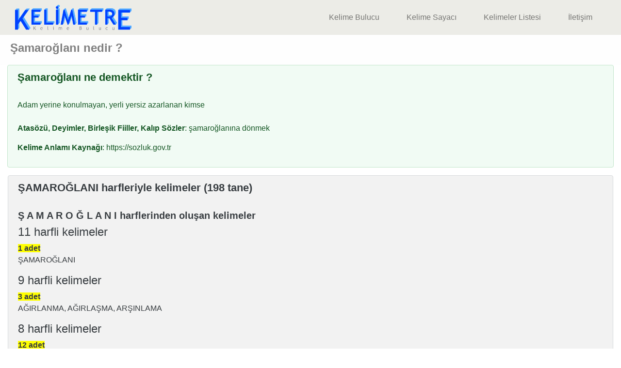

--- FILE ---
content_type: text/html; charset=UTF-8
request_url: https://www.kelimetre.com/%C5%9Famaro%C4%9Flan%C4%B1-ne-demektir
body_size: 3830
content:

<!DOCTYPE html>
<html lang="tr-TR">
<head>
<meta charset="UTF-8">
<!-- Global site tag (gtag.js) - Google Analytics -->
<script async src="https://www.googletagmanager.com/gtag/js?id=UA-164573720-1"></script>
<script>
  window.dataLayer = window.dataLayer || [];
  function gtag(){dataLayer.push(arguments);}
  gtag('js', new Date());
  gtag('config', 'UA-164573720-1');
</script>
	<meta name="viewport" content="width=device-width, initial-scale=1.0">
    <meta name="description" content="Şamaroğlanı nedir ? Şamaroğlanı ne demektir ? Şamaroğlanı kelimesinin benzerleri, Şamaroğlanı harfleriyle kelimeler, Şamaroğlanı kelimesinin analizi">
    <title>Şamaroğlanı nedir ? Şamaroğlanı ne demek ?  | Kelimetre.com </title>
    <link rel="canonical" href="https://www.Kelimetre.com/şamaroğlanı-ne-demektir">
    <link rel="stylesheet" href="https://maxcdn.bootstrapcdn.com/bootstrap/4.5.2/css/bootstrap.min.css">
    <link rel="stylesheet" type="text/css" href="css/stil16.min.css">
    <link rel="stylesheet" type="text/css" href="css/anlami.min.css">
    <link rel="icon" href="img/k.gif" type="image/gif" sizes="16x16">
    <script data-ad-client="ca-pub-2481385781187161" async src="https://pagead2.googlesyndication.com/pagead/js/adsbygoogle.js"></script> 
    <script src="https://ajax.googleapis.com/ajax/libs/jquery/3.5.1/jquery.min.js"></script>
</head>
<body>
<header>
   <nav class="navbar navbar-light navbar-expand-md" style="padding-top:10px;padding-bottom:10px;">
    <div class="container-fluid">
    <div id="iki_satir">
    <a href="/"><img class="logo" src="img/logo.gif" alt="Kelimetre.com" title="Site Logo"  width="240" height="52" loading="eager"></a>
     </div>
     <button class="navbar-toggler" type="button" data-toggle="collapse" data-target="#navbarSupportedContent">
      <span>MENÜ</span>
     </button>
     <div class="collapse navbar-collapse" id="navbarSupportedContent">
      <ul class="navbar-nav text-right">  
       <li class="nav-item"><a class="nav-link" href="kelime-bulucu">Kelime Bulucu</a></li>
       <li class="nav-item"><a class="nav-link" href="kelime-sayaci">Kelime Sayacı</a></li>
       <li class="nav-item"><a class="nav-link" href="kelimeler-listesi">Kelimeler Listesi</a></li>
       <li class="nav-item"><a class="nav-link" href="iletisim">İletişim</a></li>
      </ul>
     </div>
    </div>
   </nav>
  </header>

<div class="container">
 <div class="row">
  <div class="col" style="display:flex;justify-content:center;">
   <!-- Form Altı -->
   <ins class="adsbygoogle adslot-desktop"
     style="display:inline-block"
     data-ad-client="ca-pub-2481385781187161"
     data-ad-slot="9060636177"
     data-full-width-responsive="true"> 
   </ins>
     <script async src="https://pagead2.googlesyndication.com/pagead/js/adsbygoogle.js?client=ca-pub-2481385781187161" crossorigin="anonymous"></script>
<script>
     $(document).ready(function(){(adsbygoogle = window.adsbygoogle || []).push({})});
</script>
  </div>
 </div>
</div><main>
 <section>
   <div class="alert alert-light" role="alert">
    <h1>Şamaroğlanı nedir ? </h1>
  </div>
</section>
<div class="container-fluid text-left w-100 float-left">

<!-- <div class="row h-100">
<div class="col-sm-12 my-auto"> -->

  <section>
   <div class="alert alert-success"  role="alert">
    <h2>Şamaroğlanı ne demektir ?</h2>
      <br>
      <blockquote cite="https://sozluk.gov.tr">Adam yerine konulmayan, yerli yersiz azarlanan kimse<br><br><p><strong>Atasözü, Deyimler, Birleşik Fiiller, Kalıp Sözler</strong>: şamaroğlanına dönmek</p>   
    <address><strong>Kelime Anlamı Kaynağı</strong>: https://sozluk.gov.tr </address>  </blockquote>
          </div>
          </section>

<div class="container">
 <div class="row">
  <div class="col" style="display:flex;justify-content:center;">
   <!-- Form Altı -->
   <ins class="adsbygoogle adslot-desktop"
     style="display:inline-block"
     data-ad-client="ca-pub-2481385781187161"
     data-ad-slot="9060636177"
     data-full-width-responsive="true"> 
   </ins>
     <script async src="https://pagead2.googlesyndication.com/pagead/js/adsbygoogle.js?client=ca-pub-2481385781187161" crossorigin="anonymous"></script>
<script>
     $(document).ready(function(){(adsbygoogle = window.adsbygoogle || []).push({})});
</script>
  </div>
 </div>
</div><section><div class="row"><div class="alert alert-secondary mx-3 w-100"  role="alert"><h2>ŞAMAROĞLANI harfleriyle kelimeler (198 tane)</h2><br><h3>Ş A M A R O Ğ L A N I harflerinden oluşan kelimeler</h3><h4>11 harfli kelimeler</h4><span style="background-color:yellow;font-weight: bold;">1 adet</span><p>ŞAMAROĞLANI </p><h4>9 harfli kelimeler</h4><span style="background-color:yellow;font-weight: bold;">3 adet</span><p>AĞIRLANMA, AĞIRLAŞMA, ARŞINLAMA </p><h4>8 harfli kelimeler</h4><span style="background-color:yellow;font-weight: bold;">12 adet</span><p>AĞILANMA, AĞILAŞMA, AĞIRLAMA, ANILAŞMA, ARALANIŞ, ARANILMA, ARILANMA, ARILAŞMA, AŞILANMA, ONARILMA, ORANLAMA, ŞIRLAĞAN </p><h4>7 harfli kelimeler</h4><span style="background-color:yellow;font-weight: bold;">19 adet</span><p>AĞILAMA, AĞLANMA, AĞLAŞMA, ANLAŞMA, ANORMAL, ARILAMA, ARLANMA, ARMAĞAN, AROMALI, ARŞIALA, AŞAMALI, AŞILAMA, IRALAMA, ŞAMANLI, ŞARLAMA, ŞIRLAMA, ŞORLAMA, ALAŞAĞI, MARAŞLI </p><h4>6 harfli kelimeler</h4><span style="background-color:yellow;font-weight: bold;">39 adet</span><p>AĞARIŞ, AĞARMA, AĞINMA, AĞLAMA, AĞNAMA, AĞRIMA, ALARMA, ALAŞIM, ALINMA, ALIŞMA, ANAMAL, ANILMA, ANIRMA, ANLAMA, ARANIŞ, ARANMA, ARAŞMA, ARINMA, ARMALI, AŞILMA, AŞINMA, AŞIRMA, IRLAMA, MAAŞLI, MAĞARA, MANALI, MAŞALA, MAŞALI, NORMAL, OLAĞAN, ONARIM, ONARLI, ONARMA, ONAŞMA, ORANLA, ORANLI, ROMALI, ŞAMALI, ONARIŞ </p><h4>5 harfli kelimeler</h4><span style="background-color:yellow;font-weight: bold;">29 adet</span><p>AĞNAM, ALARM, ALMAN, ALMAŞ, ANALI, ANLAM, ARALI, ARAMA, AROMA, ARŞIN, AŞAĞI, AŞAMA, IRAMA, LAĞIM, MARAL, MARON, MORAL, NAMLI, OĞLAN, ONAMA, ONLAR, ORALI, ORMAN, ROMAN, ŞAMAN, ŞAMAR, ŞANLI, AMALI, MARAŞ </p><h4>4 harfli kelimeler</h4><span style="background-color:yellow;font-weight: bold;">46 adet</span><p>AĞIL, AĞIM, AĞIN, AĞIR, AĞIŞ, AĞLI, AĞMA, AĞRI, ALAN, ALIM, ALIN, ALIŞ, ALMA, AMAL, AMAN, AMOR, ANAL, ANMA, ARIŞ, ARLI, ARMA, AŞAR, AŞIM, AŞMA, LAMA, MAAŞ, MALA, MANA, MANO, MARN, MARŞ, MAŞA, MOLA, NAAŞ, NARA, NORM, OĞAN, OLMA, ONAR, ONMA, ORAL, ORAN, ŞAMA, ŞANO, ŞIRA, ONAM </p><h4>3 harfli kelimeler</h4><span style="background-color:yellow;font-weight: bold;">37 adet</span><p>AĞA, AĞI, ALA, ALO, AMA, ANA, ANI, ARA, ARI, ARŞ, AŞI, IRA, LAM, LAN, LIĞ, LOĞ, LOR, LOŞ, MAL, MAŞ, MOL, MOR, NAL, NAM, NAR, NOM, OMA, ONA, ORA, RAM, ROL, ROM, ŞAL, ŞAM, ŞAN, ŞOM, ŞOR </p><h4>2 harfli kelimeler</h4><span style="background-color:yellow;font-weight: bold;">12 adet</span><p>AĞ, AL, AM, AN, AR, AŞ, IR, LA, OL, OM, ON, RA </p></div></div></section><section><div class="alert alert-dark"  role="alert"><h2><u>ŞAMAROĞLANI kelimesinin analizi</u></h2><br><p><strong>ŞAMAROĞLANI</strong> kelimesinde
   <strong>5</strong> tane sesli, <strong>6</strong> tane sessiz ve <strong>9</strong> 
   farklı harf (<strong>Ş,A,M,R,O,Ğ,L,N,I</strong>) vardır.
   <p><strong>ŞAMAROĞLANI</strong> kelimesi <strong>Ş ile başlayan I ile biten 11 harfli kelime</strong>dir.
   Diğer <a href="https://www.Kelimetre.com/Ş-ile-baslayan-I-ile-biten-11-harfli-kelimeler" title="Ş ile başlayan I ile biten 11 kelimeler listesi" target="_blank">
   <strong>Ş ile başlayan I ile biten 11 kelimeler</strong></a> için 
  tıklayınız.</p><p>Ayrıca, bu kelime <strong>sessiz </strong> harf ile başlayıp <strong>sesli</strong> harf ile bitiyor.</p></div></section><section><div class="alert alert-dark" role="alert"><h2>ŞAMAROĞLANI kelimesi ile ilgili aramalar</h2>
    <ul><li><a href="https://www.Kelimetre.com/Ş-ile-baslayan-kelimeler" title="Ş ile baslayan kelimeler" target="_blank" style="color:red;"><strong>Ş ile başlayan kelimeler</strong></a></li><li><a href="https://www.Kelimetre.com/Ş-ile-biten-kelimeler" title="Ş ile biten kelimeler" target="_blank" style="color:red;"><strong>Ş ile biten kelimeler</strong></a></li><li><a href="https://www.Kelimetre.com/icinde-Ş-gecen-kelimeler" title="İçinde Ş geçen kelimeler" target="_blank" style="color:red;"><strong>içinde Ş geçen kelimeler</strong></a></li><li><a href="https://www.Kelimetre.com/A-ile-baslayan-kelimeler" title="A ile baslayan kelimeler" target="_blank" style="color:red;"><strong>A ile başlayan kelimeler</strong></a></li><li><a href="https://www.Kelimetre.com/A-ile-biten-kelimeler" title="A ile biten kelimeler" target="_blank" style="color:red;"><strong>A ile biten kelimeler</strong></a></li><li><a href="https://www.Kelimetre.com/icinde-A-gecen-kelimeler" title="İçinde A geçen kelimeler" target="_blank" style="color:red;"><strong>içinde A geçen kelimeler</strong></a></li><li><a href="https://www.Kelimetre.com/M-ile-baslayan-kelimeler" title="M ile baslayan kelimeler" target="_blank" style="color:red;"><strong>M ile başlayan kelimeler</strong></a></li><li><a href="https://www.Kelimetre.com/M-ile-biten-kelimeler" title="M ile biten kelimeler" target="_blank" style="color:red;"><strong>M ile biten kelimeler</strong></a></li><li><a href="https://www.Kelimetre.com/icinde-M-gecen-kelimeler" title="İçinde M geçen kelimeler" target="_blank" style="color:red;"><strong>içinde M geçen kelimeler</strong></a></li><li><a href="https://www.Kelimetre.com/R-ile-baslayan-kelimeler" title="R ile baslayan kelimeler" target="_blank" style="color:red;"><strong>R ile başlayan kelimeler</strong></a></li><li><a href="https://www.Kelimetre.com/R-ile-biten-kelimeler" title="R ile biten kelimeler" target="_blank" style="color:red;"><strong>R ile biten kelimeler</strong></a></li><li><a href="https://www.Kelimetre.com/icinde-R-gecen-kelimeler" title="İçinde R geçen kelimeler" target="_blank" style="color:red;"><strong>içinde R geçen kelimeler</strong></a></li><li><a href="https://www.Kelimetre.com/O-ile-baslayan-kelimeler" title="O ile baslayan kelimeler" target="_blank" style="color:red;"><strong>O ile başlayan kelimeler</strong></a></li><li><a href="https://www.Kelimetre.com/O-ile-biten-kelimeler" title="O ile biten kelimeler" target="_blank" style="color:red;"><strong>O ile biten kelimeler</strong></a></li><li><a href="https://www.Kelimetre.com/icinde-O-gecen-kelimeler" title="İçinde O geçen kelimeler" target="_blank" style="color:red;"><strong>içinde O geçen kelimeler</strong></a></li><li><a href="https://www.Kelimetre.com/L-ile-baslayan-kelimeler" title="L ile baslayan kelimeler" target="_blank" style="color:red;"><strong>L ile başlayan kelimeler</strong></a></li><li><a href="https://www.Kelimetre.com/L-ile-biten-kelimeler" title="L ile biten kelimeler" target="_blank" style="color:red;"><strong>L ile biten kelimeler</strong></a></li><li><a href="https://www.Kelimetre.com/icinde-L-gecen-kelimeler" title="İçinde L geçen kelimeler" target="_blank" style="color:red;"><strong>içinde L geçen kelimeler</strong></a></li><li><a href="https://www.Kelimetre.com/N-ile-baslayan-kelimeler" title="N ile baslayan kelimeler" target="_blank" style="color:red;"><strong>N ile başlayan kelimeler</strong></a></li><li><a href="https://www.Kelimetre.com/N-ile-biten-kelimeler" title="N ile biten kelimeler" target="_blank" style="color:red;"><strong>N ile biten kelimeler</strong></a></li><li><a href="https://www.Kelimetre.com/icinde-N-gecen-kelimeler" title="İçinde N geçen kelimeler" target="_blank" style="color:red;"><strong>içinde N geçen kelimeler</strong></a></li><li><a href="https://www.Kelimetre.com/I-ile-baslayan-kelimeler" title="I ile baslayan kelimeler" target="_blank" style="color:red;"><strong>I ile başlayan kelimeler</strong></a></li><li><a href="https://www.Kelimetre.com/I-ile-biten-kelimeler" title="I ile biten kelimeler" target="_blank" style="color:red;"><strong>I ile biten kelimeler</strong></a></li><li><a href="https://www.Kelimetre.com/icinde-I-gecen-kelimeler" title="İçinde I geçen kelimeler" target="_blank" style="color:red;"><strong>içinde I geçen kelimeler</strong></a></li></ul></div></section> <div class="alert alert-info" role="alert">
 <p>Bu listelerin dışında tüm A'dan Z'ye tüm kelimelerin listeleri: <a href="kelime-listeleri"><strong>Kelime Listeleri</strong></a></p>
 <p>Karışık harflerden kelime oluşturmak için: <a href="kelime-bulucu"><strong>Kelime Bulucu</strong></a></p>
 </div>
</div>
</main>

<footer class="footer" style="clear:both">
<p><a href="kelime-bulucu">Kelime Bulucu</a> | <a href="jokerli-kelime-bulucu">Jokerli Kelime Bulucu</a> | <a href="anagram-kelime-bulucu">Anagram Kelime Bulucu</a> | <a href="kelime-sayaci">Kelime Sayacı</a> | <a href="kelime-turetme">Kelime Türetme</a> | <a href="gizlilik-politikasi">Gizlilik Politikası ve Kullanıcı Sözleşmesi</a>  | <a href="iletisim">İletişim</a></p>2026 Copyright: <a href="https://www.Kelimetre.com/">Kelimetre.com</a>
</footer><script src="https://maxcdn.bootstrapcdn.com/bootstrap/4.5.2/js/bootstrap.min.js"></script>
</body>
</html>

--- FILE ---
content_type: text/html; charset=utf-8
request_url: https://www.google.com/recaptcha/api2/aframe
body_size: 266
content:
<!DOCTYPE HTML><html><head><meta http-equiv="content-type" content="text/html; charset=UTF-8"></head><body><script nonce="D-mLpeKNMnbYznoKDr7QKA">/** Anti-fraud and anti-abuse applications only. See google.com/recaptcha */ try{var clients={'sodar':'https://pagead2.googlesyndication.com/pagead/sodar?'};window.addEventListener("message",function(a){try{if(a.source===window.parent){var b=JSON.parse(a.data);var c=clients[b['id']];if(c){var d=document.createElement('img');d.src=c+b['params']+'&rc='+(localStorage.getItem("rc::a")?sessionStorage.getItem("rc::b"):"");window.document.body.appendChild(d);sessionStorage.setItem("rc::e",parseInt(sessionStorage.getItem("rc::e")||0)+1);localStorage.setItem("rc::h",'1768912239229');}}}catch(b){}});window.parent.postMessage("_grecaptcha_ready", "*");}catch(b){}</script></body></html>